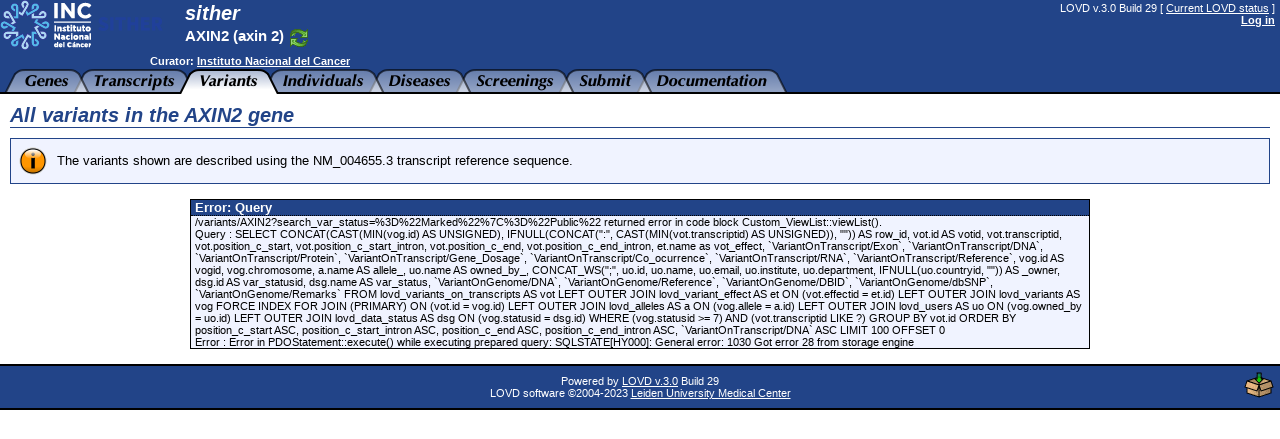

--- FILE ---
content_type: text/html; charset=UTF-8
request_url: http://www.inc.gob.ar/sither/variants/AXIN2?search_var_status=%3D%22Marked%22%7C%3D%22Public%22
body_size: 5074
content:
<!DOCTYPE HTML PUBLIC "-//W3C//DTD HTML 4.01 Transitional//EN"
        "http://www.w3.org/TR/html4/loose.dtd">
<HTML lang="en_US">
<HEAD>
  <TITLE>All variants in the AXIN2 gene - sither</TITLE>
  <META http-equiv="Content-Type" content="text/html; charset=UTF-8">
  <META name="author" content="LOVD development team, LUMC, Netherlands">
  <META name="generator" content="gPHPEdit / GIMP @ GNU/Linux (Ubuntu)">
  <BASE href="http://www.inc.gob.ar/sither/">
  <LINK rel="stylesheet" type="text/css" href="styles.css">
  <LINK rel="stylesheet" type="text/css" href="lib/jeegoocontext/style.css">
  <LINK rel="shortcut icon" href="favicon.ico" type="image/x-icon">

  <SCRIPT type="text/javascript" src="inc-js-openwindow.php"> </SCRIPT>
  <SCRIPT type="text/javascript" src="inc-js-toggle-visibility.js"> </SCRIPT>
  <SCRIPT type="text/javascript" src="lib/jQuery/jquery.min.js"> </SCRIPT>
  <SCRIPT type="text/javascript" src="lib/jQuery/jquery-ui.min.js"> </SCRIPT>
  <SCRIPT type="text/javascript" src="lib/jeegoocontext/jquery.jeegoocontext.min.js"> </SCRIPT>

  <SCRIPT type="text/javascript">
    var geneSwitcher = '';

    function lovd_switchGene()
    {
        // Fetches the gene switcher data from LOVD. Might be a form with a
        // dropdown, or a form with a text field for autocomplete.
        $.get('ajax/get_gene_switcher.php', function (sData, sStatus)
        {
            geneSwitcher = sData;
            if (geneSwitcher === '9') {
                alert('Error when retrieving a list of genes');
                return;
            }
            $('#gene_name').hide();

            $('#gene_switcher').html(geneSwitcher['html']);
            if (geneSwitcher['switchType'] === 'autocomplete') {
                $('#select_gene_autocomplete').autocomplete({
                    source: geneSwitcher['data'],
                    minLength: 3
                }).on('autocompleteselect', function (e, ui) { $(this).val(ui['item']['value']); $(this).parent().parent().submit(); }); // Auto submit on selecting the gene from the list.
                // And set focus to the field, too.
                $('#select_gene_autocomplete').focus();
            }
        },'json'
        ).fail(function (sData, sStatus)
        {
            alert('Error when retrieving a list of genes: ' + sStatus);
        });
    }

    function lovd_changeURL ()
    {
        // Replaces the gene in the current URL with the one selected.
        var sURL = '/sither/variants/{{GENE}}?search_var_status=%3D%22Marked%22%7C%3D%22Public%22';
        // FIXME; It is very very difficult to keep the hash, it should be selective since otherwise you might be loading the EXACT SAME VL, BUT ON A DIFFERENT PAGE (viewing variants belonging to gene X, on a page that says you're looking at gene Y).
        if (geneSwitcher['switchType'] === 'autocomplete') {
            window.location.href = sURL.replace('{{GENE}}', $('#select_gene_autocomplete').val());
        } else {
            window.location.href = sURL.replace('{{GENE}}', $('#select_gene_dropdown').val());
        }
    }
  </SCRIPT>
  <LINK rel="stylesheet" type="text/css" href="lib/jQuery/css/cupertino/jquery-ui.css">
</HEAD>

<BODY style="margin : 0px;">

<TABLE border="0" cellpadding="0" cellspacing="0" width="100%"><TR><TD>

<!-- Have a DIV for the announcements together with the header, to make sure the announcements move with the sticky header. -->
<DIV id="stickyheader" style="position : fixed; z-index : 10; width : 100%">

<TABLE border="0" cellpadding="0" cellspacing="0" width="100%" class="logo">
  <TR>
    <TD valign="top" width="185" height="55">
      <IMG src="gfx/sither_inc.png" alt="LOVD - Leiden Open Variation Database" width="165" height="50" style="margin-right: 20px;">
    </TD>
    <TD valign="top" style="padding-top : 2px; white-space : nowrap; width : 100%">
      <H2 style="margin-bottom : 2px;">sither</H2>      <H5 id="gene_name" style="display:inline">AXIN2 (axin 2)
        <A href="#" onclick="lovd_switchGene(); return false;">
          <IMG src="gfx/lovd_genes_switch_inline.png" width="23" height="23" alt="Switch gene" title="Switch gene database" align="top">
        </A>
      </H5>
      <H5 id="gene_switcher"></H5>
    </TD>
    <TD valign="top" align="right" style="padding-right : 5px; padding-top : 2px; white-space: nowrap; padding-left: 20px;">
      LOVD v.3.0 Build 29 [ <A href="status">Current LOVD status</A> ]<BR>
      <A href="login"><B>Log in</B></A>
    </TD>
  </TR>
</TABLE>
</DIV>

<TABLE border="0" cellpadding="0" cellspacing="0" width="100%" class="logo" style="margin-top : 55px;">
  <TR>
    <TD width="150">&nbsp;</TD>
    <TD valign="top" colspan="2" style="padding-bottom : 2px;"><B>Curator: <A href="mailto:sither629@gmail.com">Instituto Nacional del Cancer</A></B></TD>
  </TR>
  <TR>
    <TD align="left" colspan="2" style="background : url('gfx/tab_fill.png'); background-repeat : repeat-x;">
      <IMG src="gfx/tab_0B.png" alt="" width="25" height="25" align="left">
      <A href="genes/AXIN2"><IMG src="gfx/tab_genes_B.png" alt="AXIN2 homepage" id="tab_genes" width="44" height="25" align="left"></A>
      <IMG src="gfx/tab_BB.png" alt="" width="25" height="25" align="left">
      <A href="transcripts/AXIN2"><IMG src="gfx/tab_transcripts_B.png" alt="View transcripts" id="tab_transcripts" width="81" height="25" align="left"></A>
      <IMG src="gfx/tab_BF.png" alt="" width="25" height="25" align="left">
      <A href="variants/AXIN2/unique"><IMG src="gfx/tab_variants_F.png" alt="View variants" id="tab_variants" width="58" height="25" align="left"></A>
      <IMG src="gfx/tab_FB.png" alt="" width="25" height="25" align="left">
      <A href="individuals/AXIN2"><IMG src="gfx/tab_individuals_B.png" alt="View individuals" id="tab_individuals" width="81" height="25" align="left"></A>
      <IMG src="gfx/tab_BB.png" alt="" width="25" height="25" align="left">
      <A href="diseases?search_genes_=AXIN2"><IMG src="gfx/tab_diseases_B.png" alt="View diseases" id="tab_diseases" width="62" height="25" align="left"></A>
      <IMG src="gfx/tab_BB.png" alt="" width="25" height="25" align="left">
      <A href="screenings/AXIN2"><IMG src="gfx/tab_screenings_B.png" alt="View screenings" id="tab_screenings" width="78" height="25" align="left"></A>
      <IMG src="gfx/tab_BB.png" alt="" width="25" height="25" align="left">
      <A href="submit"><IMG src="gfx/tab_submit_B.png" alt="Submit new data" id="tab_submit" width="53" height="25" align="left"></A>
      <IMG src="gfx/tab_BB.png" alt="" width="25" height="25" align="left">
      <A href="docs"><IMG src="gfx/tab_docs_B.png" alt="LOVD documentation" id="tab_docs" width="110" height="25" align="left"></A>
      <IMG src="gfx/tab_B0.png" alt="" width="25" height="25" align="left">
    </TD>
  </TR>
</TABLE>

<IMG src="gfx/trans.png" alt="" width="792" height="0">

<SCRIPT type="text/javascript">
  $("table.logo").eq(1).css("margin-top", $("#stickyheader").outerHeight(true) + "px");
</SCRIPT>

<!-- Start drop down menu definitions -->
<UL id="menu_tab_genes" class="jeegoocontext">
  <LI class="icon"><A href="/sither/genes"><SPAN class="icon" style="background-image: url(gfx/menu_magnifying_glass.png);"></SPAN>View all genes</A></LI>
  <LI class="icon"><A href="/sither/genes/AXIN2"><SPAN class="icon" style="background-image: url(gfx/menu_magnifying_glass.png);"></SPAN>View AXIN2 gene homepage</A></LI>
  <LI class="icon"><A href="/sither/genes/AXIN2/graphs"><SPAN class="icon" style="background-image: url(gfx/menu_graphs.png);"></SPAN>View graphs about the AXIN2 gene database</A></LI>
  <LI class="icon"><A href="/sither/genes?create"><SPAN class="icon" style="background-image: url(gfx/plus.png);"></SPAN>Create a new gene entry</A></LI>
</UL>

<UL id="menu_tab_transcripts" class="jeegoocontext">
  <LI class="icon"><A href="/sither/transcripts"><SPAN class="icon" style="background-image: url(gfx/menu_transcripts.png);"></SPAN>View all transcripts</A></LI>
  <LI class="icon"><A href="/sither/transcripts/AXIN2"><SPAN class="icon" style="background-image: url(gfx/menu_transcripts.png);"></SPAN>View all transcripts of gene AXIN2</A></LI>
  <LI class="icon"><A href="/sither/transcripts?create"><SPAN class="icon" style="background-image: url(gfx/plus.png);"></SPAN>Create a new transcript information entry</A></LI>
</UL>

<UL id="menu_tab_variants" class="jeegoocontext">
  <LI class="icon"><A href="/sither/variants"><SPAN class="icon" style="background-image: url(gfx/menu_magnifying_glass.png);"></SPAN>View all variants</A></LI>
  <LI class="icon"><A href="/sither/variants/in_gene"><SPAN class="icon" style="background-image: url(gfx/menu_magnifying_glass.png);"></SPAN>View all variants affecting transcripts</A></LI>
  <LI class="hr disabled"><HR></LI>
  <LI class="icon"><A href="/sither/variants/AXIN2/unique"><SPAN class="icon" style="background-image: url(gfx/menu_magnifying_glass.png);"></SPAN>View unique variants in gene AXIN2</A></LI>
  <LI class="icon"><A href="/sither/variants/AXIN2"><SPAN class="icon" style="background-image: url(gfx/menu_magnifying_glass.png);"></SPAN>View all variants in gene AXIN2</A></LI>
  <LI class="icon"><A href="/sither/view/AXIN2"><SPAN class="icon" style="background-image: url(gfx/menu_magnifying_glass.png);"></SPAN>Full data view for gene AXIN2</A></LI>
  <LI class="icon"><A href="/sither/submit"><SPAN class="icon" style="background-image: url(gfx/plus.png);"></SPAN>Create a new data submission</A></LI>
  <LI class="hr disabled"><HR></LI>
  <LI class="icon"><A href="/sither/columns/VariantOnGenome?search_active_=1"><SPAN class="icon" style="background-image: url(gfx/menu_columns.png);"></SPAN>View active genomic custom columns</A></LI>
  <LI class="icon"><A href="/sither/columns/VariantOnGenome?search_active_=0"><SPAN class="icon" style="background-image: url(gfx/menu_columns.png);"></SPAN>Enable more genomic custom columns</A></LI>
</UL>

<UL id="menu_tab_individuals" class="jeegoocontext">
  <LI class="icon"><A href="/sither/individuals"><SPAN class="icon" style="background-image: url(gfx/menu_magnifying_glass.png);"></SPAN>View all individuals</A></LI>
  <LI class="icon"><A href="/sither/individuals/AXIN2"><SPAN class="icon" style="background-image: url(gfx/menu_magnifying_glass.png);"></SPAN>View all individuals with variants in gene AXIN2</A></LI>
  <LI class="icon"><A href="/sither/individuals?create"><SPAN class="icon" style="background-image: url(gfx/plus.png);"></SPAN>Create a new data submission</A></LI>
  <LI class="hr disabled"><HR></LI>
  <LI class="icon"><A href="/sither/columns/Individual?search_active_=1"><SPAN class="icon" style="background-image: url(gfx/menu_columns.png);"></SPAN>View active custom columns</A></LI>
  <LI class="icon"><A href="/sither/columns/Individual?search_active_=0"><SPAN class="icon" style="background-image: url(gfx/menu_columns.png);"></SPAN>Enable more custom columns</A></LI>
</UL>

<UL id="menu_tab_diseases" class="jeegoocontext">
  <LI class="icon"><A href="/sither/diseases"><SPAN class="icon" style="background-image: url(gfx/menu_magnifying_glass.png);"></SPAN>View all diseases</A></LI>
  <LI class="icon"><A href="/sither/diseases?search_genes_=AXIN2"><SPAN class="icon" style="background-image: url(gfx/menu_magnifying_glass.png);"></SPAN>View all diseases associated with gene AXIN2</A></LI>
  <LI class="icon"><A href="/sither/diseases?create"><SPAN class="icon" style="background-image: url(gfx/plus.png);"></SPAN>Create a new disease information entry</A></LI>
  <LI class="hr disabled"><HR></LI>
  <LI class="icon"><A href="/sither/columns/Phenotype"><SPAN class="icon" style="background-image: url(gfx/menu_columns_add.png);"></SPAN>View available phenotype columns</A></LI>
</UL>

<UL id="menu_tab_screenings" class="jeegoocontext">
  <LI class="icon"><A href="/sither/screenings"><SPAN class="icon" style="background-image: url(gfx/menu_magnifying_glass.png);"></SPAN>View all screenings</A></LI>
  <LI class="icon"><A href="/sither/screenings/AXIN2"><SPAN class="icon" style="background-image: url(gfx/menu_magnifying_glass.png);"></SPAN>View all screenings for gene AXIN2</A></LI>
  <LI class="icon"><A href="/sither/submit"><SPAN class="icon" style="background-image: url(gfx/plus.png);"></SPAN>Create a new data submission</A></LI>
  <LI class="hr disabled"><HR></LI>
  <LI class="icon"><A href="/sither/columns/Screening?search_active_=1"><SPAN class="icon" style="background-image: url(gfx/menu_columns.png);"></SPAN>View active custom columns</A></LI>
  <LI class="icon"><A href="/sither/columns/Screening?search_active_=0"><SPAN class="icon" style="background-image: url(gfx/menu_columns.png);"></SPAN>Enable more custom columns</A></LI>
</UL>

<UL id="menu_tab_submit" class="jeegoocontext">
  <LI class="icon"><A href="/sither/submit"><SPAN class="icon" style="background-image: url(gfx/plus.png);"></SPAN>Submit new data</A></LI>
</UL>


<SCRIPT type="text/javascript">
  $(function() {
    var aMenuOptions = {
        widthOverflowOffset: 0,
        heightOverflowOffset: 1,
        startLeftOffset: -20,
        event: "mouseover",
        openBelowContext: true,
        autoHide: true,
        delay: 100,
        onSelect: function(e, context){
            if ($(this).hasClass("disabled")) {
                return false;
            } else {
                window.location = $(this).find("a").attr("href");
                return false;
            }
        }
    };
    $('#tab_genes').jeegoocontext('menu_tab_genes', aMenuOptions);
    $('#tab_transcripts').jeegoocontext('menu_tab_transcripts', aMenuOptions);
    $('#tab_variants').jeegoocontext('menu_tab_variants', aMenuOptions);
    $('#tab_individuals').jeegoocontext('menu_tab_individuals', aMenuOptions);
    $('#tab_diseases').jeegoocontext('menu_tab_diseases', aMenuOptions);
    $('#tab_screenings').jeegoocontext('menu_tab_screenings', aMenuOptions);
    $('#tab_submit').jeegoocontext('menu_tab_submit', aMenuOptions);
  });
</SCRIPT>
<!-- End drop down menu definitions -->



<DIV style="padding : 0px 10px;">
<TABLE border="0" cellpadding="0" cellspacing="0" width="100%">
  <TR>
    <TD style="padding-top : 10px;">







      <H2 class="LOVD">All variants in the AXIN2 gene</H2>

      <TABLE border="0" cellpadding="2" cellspacing="0" width="100%" class="info">
        <TR>
          <TD valign="top" align="center" width="40"><IMG src="gfx/lovd_information.png" alt="Information" title="Information" width="32" height="32" style="margin : 4px;"></TD>
          <TD valign="middle">The variants shown are described using the NM_004655.3 transcript reference sequence.</TD></TR></TABLE><BR>

      <SCRIPT type="text/javascript" src="inc-js-viewlist.php"> </SCRIPT>
      <SCRIPT type="text/javascript" src="inc-js-tooltip.php"> </SCRIPT>
      <FORM action="variants/AXIN2" method="get" id="viewlistForm_CustomVL_VOT_VOG_AXIN2" style="margin : 0px;" onsubmit="return false;">
        <INPUT type="hidden" name="viewlistid" value="CustomVL_VOT_VOG_AXIN2">
        <INPUT type="hidden" name="object" value="Custom_ViewList">
        <INPUT type="hidden" name="object_id" value="VariantOnTranscript,VariantOnGenome">
        <INPUT type="hidden" name="id" value="AXIN2">
        <INPUT type="hidden" name="order" value="VariantOnTranscript/DNA,ASC">
        <INPUT type="hidden" name="MVSCols" value="">
        <INPUT type="hidden" name="search_transcriptid" value="00000086">



      <TABLE border="0" cellpadding="0" cellspacing="0" align="center" width="900" class="error">
        <TR>
          <TH>Error: Query</TH></TR>
        <TR>
          <TD>/variants/AXIN2?search_var_status=%3D%22Marked%22%7C%3D%22Public%22 returned error in code block Custom_ViewList::viewList().<BR>Query : SELECT CONCAT(CAST(MIN(vog.id) AS UNSIGNED), IFNULL(CONCAT(&quot;:&quot;, CAST(MIN(vot.transcriptid) AS UNSIGNED)), &quot;&quot;)) AS row_id, vot.id AS votid, vot.transcriptid, vot.position_c_start, vot.position_c_start_intron, vot.position_c_end, vot.position_c_end_intron, et.name as vot_effect, `VariantOnTranscript/Exon`, `VariantOnTranscript/DNA`, `VariantOnTranscript/Protein`, `VariantOnTranscript/Gene_Dosage`, `VariantOnTranscript/Co_ocurrence`, `VariantOnTranscript/RNA`, `VariantOnTranscript/Reference`, vog.id AS vogid, vog.chromosome, a.name AS allele_, uo.name AS owned_by_, CONCAT_WS(&quot;;&quot;, uo.id, uo.name, uo.email, uo.institute, uo.department, IFNULL(uo.countryid, &quot;&quot;)) AS _owner, dsg.id AS var_statusid, dsg.name AS var_status, `VariantOnGenome/DNA`, `VariantOnGenome/Reference`, `VariantOnGenome/DBID`, `VariantOnGenome/dbSNP`, `VariantOnGenome/Remarks` FROM lovd_variants_on_transcripts AS vot LEFT OUTER JOIN lovd_variant_effect AS et ON (vot.effectid = et.id) LEFT OUTER JOIN lovd_variants AS vog FORCE INDEX FOR JOIN (PRIMARY) ON (vot.id = vog.id) LEFT OUTER JOIN lovd_alleles AS a ON (vog.allele = a.id) LEFT OUTER JOIN lovd_users AS uo ON (vog.owned_by = uo.id) LEFT OUTER JOIN lovd_data_status AS dsg ON (vog.statusid = dsg.id) WHERE (vog.statusid &gt;= 7) AND (vot.transcriptid LIKE ?) GROUP BY vot.id ORDER BY position_c_start ASC, position_c_start_intron ASC, position_c_end ASC, position_c_end_intron ASC, `VariantOnTranscript/DNA` ASC LIMIT 100 OFFSET 0<BR>Error : Error in PDOStatement::execute() while executing prepared query: SQLSTATE[HY000]: General error: 1030 Got error 28 from storage engine</TD></TR></TABLE>










    </TD>
  </TR>
</TABLE>
</DIV>
<BR>

<TABLE border="0" cellpadding="0" cellspacing="0" width="100%" class="footer">
  <TR>
    <TD width="84">
      &nbsp;
    </TD>
    <TD align="center">
  Powered by <A href="https://www.LOVD.nl/3.0/" target="_blank">LOVD v.3.0</A> Build 29<BR>
  LOVD software &copy;2004-2023 <A href="http://www.lumc.nl/" target="_blank">Leiden University Medical Center</A>
    </TD>
    <TD width="42" align="right">
      <IMG src="gfx/lovd_mapping_99.png" alt="" title="" width="32" height="32" id="mapping_progress" style="margin : 5px;">
    </TD>
    <TD width="42" align="right">
      <IMG src="gfx/lovd_update_newer_blue.png" alt="There is an LOVD update available." title="There is an LOVD update available." width="32" height="32" style="margin : 5px;">
    </TD>
  </TR>
</TABLE>

</TD></TR></TABLE>
<SCRIPT type="text/javascript">
  <!--

function lovd_mapVariants ()
{
    // This function requests the script that will do the actual work.

    // First unbind any onclick handlers on the status image.
    $("#mapping_progress").unbind();

    // Now request the script.
    $.get("ajax/map_variants.php", function (sResponse)
        {
            // The server responded successfully. Let's see what he's saying.
            aResponse = sResponse.split("\t");
            $("#mapping_progress").attr({"src": "gfx/lovd_mapping_" + aResponse[1] + (aResponse[1] == "preparing"? ".gif" : ".png"), "title": aResponse[2]});

            if (sResponse.indexOf("Notice") >= 0 || sResponse.indexOf("Warning") >= 0 || sResponse.indexOf("Error") >= 0 || sResponse.indexOf("Fatal") >= 0) {
                // Something went wrong while processing the request, don't try again.
                $("#mapping_progress").attr({"src": "gfx/lovd_mapping_99.png", "title": "There was a problem with LOVD while mapping variants to transcripts: " + sResponse});
            } else if (aResponse[0] == "1") {
                // More variants to map. Re-call.
                setTimeout("lovd_mapVariants()", 50);
            } else {
                // No more variants to map. But allow the user to try.
                $("#mapping_progress").click(lovd_mapVariants);
            }
        }
    ).fail(function (oObject, sStatus)
        {
            // Something went wrong while contacting the server, don't try again.
            $("#mapping_progress").attr({"src": "gfx/lovd_mapping_99.png", "title": "There was a problem with LOVD while mapping variants to transcripts: " + sStatus});
        }
    );
}
setTimeout("lovd_mapVariants()", 500);
  // -->
</SCRIPT>

</BODY>
</HTML>


--- FILE ---
content_type: text/html; charset=UTF-8
request_url: http://www.inc.gob.ar/sither/ajax/map_variants.php
body_size: 479
content:
<BR>



      <TABLE border="0" cellpadding="0" cellspacing="0" align="center" width="900" class="error">
        <TR>
          <TH>Error: Query</TH></TR>
        <TR>
          <TD>/ajax/map_variants.php returned error in code block AutomaticMapping.<BR>Query : SELECT t.*, g.refseq_UD FROM lovd_transcripts AS t INNER JOIN lovd_genes AS g ON (t.geneid = g.id) WHERE g.refseq_UD != &quot;&quot; AND (t.position_g_mrna_end = 0 OR t.id_mutalyzer IS NULL) ORDER BY RAND() LIMIT 10<BR>Error : Error in PDO::query() while running query: SQLSTATE[HY000]: General error: 1030 Got error 28 from storage engine</TD></TR></TABLE>

</BODY>
</HTML>



--- FILE ---
content_type: text/css
request_url: http://www.inc.gob.ar/sither/styles.css
body_size: 3662
content:
/*******************************************************************************
 *
 * LEIDEN OPEN VARIATION DATABASE (LOVD)
 *
 * Created     : 2009-10-20
 * Modified    : 2022-01-11
 * For LOVD    : 3.0-28
 *
 * Copyright   : 2004-2022 Leiden University Medical Center; http://www.LUMC.nl/
 * Programmers : Ivo F.A.C. Fokkema <I.F.A.C.Fokkema@LUMC.nl>
 *               Ivar C. Lugtenburg <I.C.Lugtenburg@LUMC.nl>
 *               M. Kroon <m.kroon@lumc.nl>
 *
 *
 * This file is part of LOVD.
 *
 * LOVD is free software: you can redistribute it and/or modify
 * it under the terms of the GNU General Public License as published by
 * the Free Software Foundation, either version 3 of the License, or
 * (at your option) any later version.
 *
 * LOVD is distributed in the hope that it will be useful,
 * but WITHOUT ANY WARRANTY; without even the implied warranty of
 * MERCHANTABILITY or FITNESS FOR A PARTICULAR PURPOSE.  See the
 * GNU General Public License for more details.
 *
 * You should have received a copy of the GNU General Public License
 * along with LOVD.  If not, see <http://www.gnu.org/licenses/>.
 *
 *************/

/* Standard styles */
body                            {font-family : Verdana, Helvetica, Arial, sans-serif; font-size : 13px; color : #000000;}
table                           {font-family : Verdana, Helvetica, Arial, sans-serif; font-size : 13px; color : #000000; text-align : left;}



/* styles related to forms */
table.dataform                  {table-layout : fixed;}
input, textarea, button, select {font-family : Verdana, Helvetica, Arial, sans-serif; font-size : 13px; color : #000000; background : #FFFFFF; border : 1px solid #224488; margin-top : 1px; margin-bottom : 1px; padding-left : 2px; padding-right : 2px;}
select                          {padding-left : 0px; padding-right : 0px; max-width: 100%}
input:hover, input:focus, textarea:hover, textarea:focus, button:hover, select:hover, select:focus
                                {background : #F0F3FF; border : 1px solid #112244;}
input.checkbox                  {background : #F0F3FF; border : 0px;}
input:disabled, select:disabled, .err:disabled, .err:hover:disabled
                                {color : #444444; background : #DDDDDD; border : 1px solid #333333;}
th                              {text-align : left;} /* Because IE auto-centers them */
.bold                           {font-weight : bold;}



/* Headings */
H1             {font-size : 24px; font-weight : bold; margin-top : 0px; margin-bottom : 10px;}
H2             {font-size : 20px; font-weight : bold; font-style : italic; margin-top : 0px; margin-bottom : 5px;}
H2.LOVD        {color : #224488; border-bottom : 1px solid #224488; margin-bottom : 10px;}
H3             {font-size : 18px; font-weight : bold; margin-top : 0px; margin-bottom : 2px;}
H3.LOVD        {color : #224488; border-bottom : 1px solid #224488; margin-bottom : 5px;}
H4             {font-size : 16px; font-weight : bold; font-style : italic; margin-top : 0px; margin-bottom : 0px;}
H4.LOVD        {color : #224488; border-bottom : 1px solid #224488; margin-bottom : 5px;}
H5             {font-size : 15px; font-weight : bold; margin-top : 0px; margin-bottom : 0px;}
H6             {font-size : 14px; font-weight : bold; margin-top : 0px; margin-bottom : 0px;}

.S18           {font-size : 18px;}
.S16           {font-size : 16px;}
.S15           {font-size : 15px;}
.S13           {font-size : 13px;}
.S11           {font-size : 11px;}
.S09           {font-size : 9px;}



/* Links */
a              {color : #0000FF}
a:active       {color : #0000FF}
a:visited      {color : #0000FF}
a img          {border : 0px;}



/* Top table with the logo */
table.logo           {font-size : 11px; background : #224488; color : #FFFFFF;}
table.logo a         {color : #FFFFFF;}
table.logo a:visited {color : #FFFFFF;}
table.logo a:active  {color : #FFFFFF;}
/* Needed if space shows up around the images in my top table:
table.logo img       {display : block;}
*/



/* Footer message: Powered by LOVD ... */
table.footer           {font-size : 11px; background : #224488; color : #FFFFFF; border-top : 2px solid #000000; border-bottom : 2px solid #000000;}
table.footer a         {color : #FFFFFF;}
table.footer a:visited {color : #FFFFFF;}
table.footer a:active  {color : #FFFFFF;}



/* For lovd_showInfoTable() */
table.info     {border : 1px solid #224488; background : #F0F3FF;}



/* Error table required by lovd_displayError(); */
table.error    {font-size : 11px; border: 1px solid #000000; background : #F0F3FF; margin-left : auto; margin-right : auto;}
table.error th {font-size : 13px; border-bottom : 1px dotted #000000; background : #224488; color : #FFFFFF; padding : 0px 4px;}
table.error td {padding : 0px 4px;}



/* Error messages on forms, required by lovd_errorPrint() */
div.err                         {font-size : 11px; border : 1px solid #FF0000; background : #F3F3F3; padding : 5px;}
input.err, textarea.err, button.err, select.err
                                {border : 1px solid #EE0000;}
input.err:hover, input.err:focus, textarea.err:hover, textarea.err:focus, button.err:hover, select.err:hover, select.err:focus
                                {background : #FFF3F0; border : 1px solid #CC0000;}
input.warn, textarea.warn, button.warn, select.warn
                                {border : 1px solid #CCAA00;}
input.warn:hover, input.warn:focus, textarea.warn:hover, textarea.warn:focus, button.warn:hover, select.warn:hover, select.warn:focus
                                {background : #FFFFE8; border : 1px solid #AA6600;}



/* Lines and notes on the forms */
img.form_hr      {background : #CCCCCC;}
img.help         {margin-top : 4px; cursor : help;}
span.form_note   {font-size : 11px; color : #666666;}
div.tooltip      {background : #F0F3FF; border : 1px solid #224488; padding : 2px; font-size : 11px; width : 400px; position : absolute; display : none;}
img.tooltip-hide {position : absolute; right : 0px; top : 0px; cursor : pointer;}
span.custom_link {text-decoration : none; border-bottom : 1px dashed black;}



/* For tables on the setup page */
table.setup                     {border : 1px solid #224488; background : #F0F3FF; padding : 5px;}
table.setup td                  {padding-left : 5px; font-size : 11px;}
table.setup tr.pointer          {cursor : pointer;}
table.setup tr.pointer:hover    {background : #E0E9FF;}



/* Often used table for views of lists and entries. */
table.data                               {font-size : 11px; border : 1px solid #AFC8FA;}
table.data a                             {color : #0000FF;}
table.data a.hide                        {color : #000000; text-decoration : none;} /* Somehow it doesn't get the color-thing when it's not defined within table.data */
table.data th                            {background : #AFC8FA; padding-left : 4px; padding-right : 4px;}
table.data th.order                      {cursor : pointer;}
table.data th.ordered                    {background : #8CAFF0; cursor : pointer;}
table.data th.mvs                        {background : #9EBCF5; border-left : 2px solid; border-right : 2px solid; border-color : #8CAFF0}
table.data td                            {background : #F0F3FF; padding-left : 4px; padding-right : 4px;}
table.data td.ordered                    {background : #C8DCFA;}
table.data td.mvs                        {background : #DCE8FD; border-left : 2px solid; border-right : 2px solid; border-color : #C8DCFA}
table.data tr.hover td,
table.data tr.data:hover td              {background : #C8DCFA;}
table.data tr.hover td.ordered,
table.data tr.data:hover td.ordered      {background : #AFC8FA;}
table.data tr.data:hover td.mvs          {background : #BCD2FA;}
table.data tr.hover td.checkbox,
table.data tr.data:hover td.checkbox     {background : #F0F3FF; cursor : default;}
table.data input:disabled                {color : #000000; background : #FFFFFF; border : 1px solid #224488;}
table.data tr.del a                      {color : #999999;}
table.data tr.del:hover a                {color : #888888;}
table.data tr.del td                     {background : #F8FAFF; color : #999999;}
table.data tr.del td.ordered             {background : #E5E5EF; color : #888888;}
table.data tr.del:hover td               {background : #E5E5EF; color : #888888;}
table.data tr.del:hover td.ordered       {background : #D0D0E0; color : #666666;}
table.data tr.del:hover td.ordered a,
table.data tr.del:hover td.mvs a         {color : #666666;}
table.data tr.del:hover td.checkbox      {background : #F8FAFF; cursor : default;}
table.data tr.marked td                  {background : #FFF0F0;}
table.data tr.marked td.ordered          {background : #FAD5D5;}
table.data tr.marked:hover td            {background : #FAD5D5;}
table.data tr.marked:hover td.ordered    {background : #FFB5B5;}
table.data tr.marked:hover td.checkbox   {background : #FFF0F0; cursor : default;}

/* Viewlist find and replace column selectors */
div.vl_overlay       {background : #224488; opacity : 0.4; filter: alpha(opacity=40); /* For IE8 and earlier */}
div.vl_overlay:hover {background : #224488; opacity : 0.1; filter: alpha(opacity=10); /* For IE8 and earlier */}

/* F&R options menu (used for find & replace in viewlists) */
div.fnroptionsmenu   {background: #F0F3FF; border: 1px solid #AFC8FA; padding: 4px; margin-bottom : 4px;}

/* Large, outstanding tooltips */
.ui-tooltip, .arrow:after {background: #224488; border: 2px solid white;}
.ui-tooltip         {padding: 10px 20px; color: white; border-radius: 20px; width: 340px;
                     font: bold 14px "Helvetica Neue", Sans-Serif; text-transform: uppercase;
                     box-shadow: 0 0 7px black; text-align: center}
.arrow              {width: 70px; height: 16px; overflow: hidden; position: absolute; left: 50%;
                     margin-left: -35px; bottom: -16px;}
.arrow.top          {top: -16px; bottom: auto;}
.arrow.left         {left: 20%;}
.arrow:after        {content: ""; position: absolute; left: 20px; top: -20px; width: 25px;
                     height: 25px; box-shadow: 6px 5px 9px -9px black;
                     -webkit-transform: rotate(45deg); -ms-transform: rotate(45deg);
                     transform: rotate(45deg);}
.arrow.top:after    {bottom: -20px; top: auto;}

/*table.data tr.del td.ordered    {background : #F0F3FF;}
table.data tr.del_hover td.ordered    {background : #AFC8FA;}
table.data tr.marked td.ordered {background : #FFD5D5;}
table.data tr.marked_hover td.ordered {background : #FFC0C0;}*/

/* Color coding the variants */
table.data tr.colRed td                   {background : #FAD5D5;}
table.data tr.colRed td.ordered           {background : #FFB5B5;}
table.data tr.colRed:hover td             {background : #FFB5B5;}
table.data tr.colRed:hover td.ordered     {background : #FF9090;}
table.data tr.colRed:hover td.checkbox    {background : #FAD5D5; cursor : default;}

table.data tr.colGreen td                 {background : #D0FFD0;}
table.data tr.colGreen td.ordered         {background : #B0FFB0;}
table.data tr.colGreen:hover td           {background : #B0FFB0;}
table.data tr.colGreen:hover td.ordered   {background : #80FF80;}
table.data tr.colGreen:hover td.checkbox  {background : #D0FFD0; cursor : default;}

table.data tr.colOrange td                {background : #FFE5C0;}
table.data tr.colOrange td.ordered        {background : #FFD090;}
table.data tr.colOrange:hover td          {background : #FFD090;}
table.data tr.colOrange:hover td.ordered  {background : #FFC070;}
table.data tr.colOrange:hover td.checkbox {background : #FFE5C0; cursor : default;}

/* Searching styles... */
table.data input                {font-size : 11px;}
table.data select               {font-size : 11px;}
table.data textarea             {font-size : 11px;}



/* Table for pagination */
table.pagesplit_nav             {font-size : 11px;}
table.pagesplit_nav td.num      {border : 1px solid #224488; cursor : pointer; width : 20px; text-align : center;}
table.pagesplit_nav td.selected {border : 1px solid #224488; cursor : default; width : 20px; text-align : center; background : #224488; color : #FFFFFF; font-weight : bold;}
table.pagesplit_nav th          {border : 1px solid #224488; cursor : pointer; text-align : center; padding : 0px 5px;}
table.pagesplit_nav th.inactive {border : 1px solid #888888; cursor : default; color : #888888;}
table.pagesplit_nav a           {color : #000000; text-decoration: none;}
table.pagesplit_nav b.legend    {cursor : pointer; text-decoration: underline;}
table.pagesplit_nav select      {font-size : 11px;}



/* setup_logs uses an alternative for the data table. *//*
table.data_red                  {font-size : 11px; border : 1px solid rgb(255, 100, 100);}
table.data_red a                {color : #000000;}
table.data_red th               {background : rgb(255, 100, 100); padding-left : 4px; padding-right : 4px;}
table.data_red td               {background : rgb(255, 230, 230); padding-left : 4px; padding-right : 4px;}
table.data_red tr.hover td      {background : rgb(255, 210, 210);}

/* Searching styles for the alternative data table... *//*
table.data_red input            {font-size : 11px;}
table.data_red select           {font-size : 11px;}
table.data_red textarea         {font-size : 11px;}



/* For Richard Heyes' AutoComplete library: *//*
.autocomplete                  {font-family: Verdana; font-size: 11px; background-color: white; border: 1px solid black; position: absolute; cursor: default; overflow: auto; overflow-x: hidden;}
.autocomplete_item             {padding: 1px; padding-left: 5px; color: black; width: 100%;}
.autocomplete_item_highlighted {padding: 1px; padding-left: 5px; color: white; background-color: #0A246A;}
*/

/* For sortable lists */
table.sortable_head     {background : #AFC8FA; border-top : 2px solid #AFC8FA; border-bottom : 2px solid #AFC8FA;}
ul.sortable             {list-style-type: none; padding-left : 0px; border : 1px solid #AFC8FA;}
ul.sortable li          {margin : 1px; background : #F0F3FF; padding-left : 0px; padding-right : 0px;}
ul.sortable td.handle   {cursor : move;}
ul.sortable input       {border : 0px;}

/* For option table*/
table.option                           {width : 850px; font-size : 14px; border : 1px solid #AFC8FA;}
table.option td                        {background : #F0F3FF; padding-left : 4px; padding-right : 4px;}
table.option tr:hover td               {background : #C8DCFA; cursor : pointer;}
table.option tr span                   {visibility : hidden;}
table.option tr:hover span             {visibility : visible;}
table.option tr.disabled:hover td      {background : #CACACA; cursor : not-allowed;}
table.option tr.disabled td            {background : #EAEAEA; color : #525252;}
table.option tr.disabled:hover span    {visibility : hidden;}

/* For option grouping*/
optgroup        {font-weight : bold;}
optgroup option {font-weight : normal;}



--- FILE ---
content_type: text/css
request_url: http://www.inc.gob.ar/sither/lib/jeegoocontext/style.css
body_size: 815
content:
body ul.jeegoocontext, body ul.jeegoocontext ul
{
	/* Required settings */
	top:-1000px; left:-1000px; position:absolute; z-index:999;
	/* Possibly inherited values overrides */
	border-width:0; float:none; height:auto; margin:0; padding:0; width:auto;
	/* Additional settings */
	border-bottom:solid 1px #000000;
	-moz-box-shadow: 3px 3px 4px #888;
	-webkit-box-shadow: 3px 3px 4px #888;
	box-shadow: 3px 3px 4px #888;
}
/* FIXME; Anything I put here is completely ignored, and I have no clue why?!!?? */
body ul.jeegooviewlist, body ul.jeegooviewlist ul
{
	/* Additional settings */
	border-top: solid 1px #000000;
}
body ul.jeegoocontext li
{
	/* Required settings */
	width:300px; list-style:none none outside;
	/* Possibly inherited values overrides */
	float:none; height:auto; letter-spacing:normal; margin:0; border-width:0; line-height:normal; margin:0;
	text-align:left; text-decoration:none; text-indent:0; text-transform:none; vertical-align:top; word-spacing:normal;
	font-size:11px; font-style:normal; font-variant:normal; font-weight:normal;
	/* Additional settings */
	overflow:hidden; cursor:pointer; padding:5px 5px 5px 31px;
	border-left:solid 1px #000000; border-right:solid 1px #000000;
	background:#FFFFFF
}
body ul.jeegooviewlist li
{
	background:#F0F3FF
}
body ul.jeegoocontext li a {color : #000000; text-decoration : none;}
body ul.jeegoocontext li.hr{padding:2px 5px 2px 31px; cursor:default;}
body ul.jeegoocontext li.hr hr {margin : 0px;}

body ul.jeegoocontext li.disabled{color:#999; cursor:default;}
body ul.jeegoocontext li span.submenu{display:block; width:4px; height:11px; float:right; background:url(submenu.gif) no-repeat 0 4px}
body ul.jeegoocontext li.disabled span.submenu{background-image:url(submenu_dis.gif)}
body ul.jeegoocontext li.hover{background-color:#C8DCFA}
body ul.jeegoocontext li.hover.disabled, body ul.jeegoocontext li.hover.hr{background-color:#FFFFFF}
body ul.jeegooviewlist li.hover.disabled{background-color:#F0F3FF}
/*icons*/
body ul.jeegoocontext li.icon{width:326px; padding:5px}
body ul.jeegoocontext span.icon{display:block; float:left; width:26px; height:16px; background-repeat:no-repeat}
